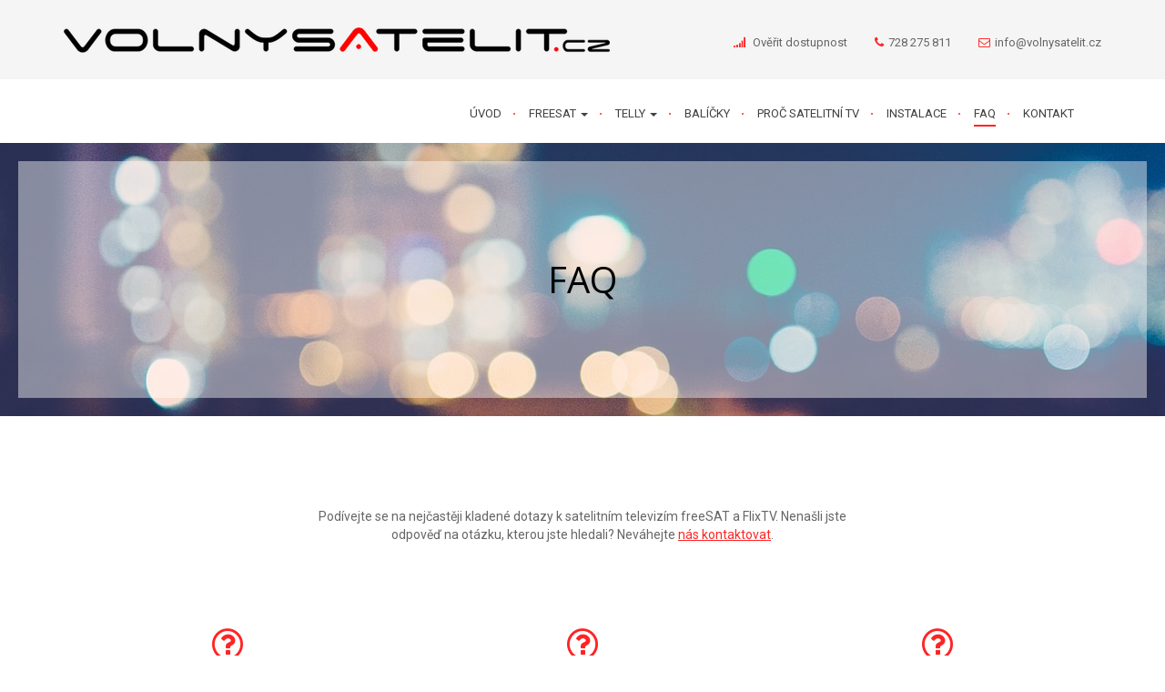

--- FILE ---
content_type: text/html; charset=UTF-8
request_url: https://www.volnysatelit.cz/faq/
body_size: 12111
content:
<!DOCTYPE html>
<html lang="cs">
	<head>
		<meta charset="utf-8">
		<meta http-equiv="X-UA-Compatible" content="IE=edge">
		<meta name="viewport" content="width=device-width, initial-scale=1">
		<meta name="author" content="Pavel Radvan">
		<meta name='robots' content='index, follow, max-image-preview:large, max-snippet:-1, max-video-preview:-1' />

	<!-- This site is optimized with the Yoast SEO plugin v20.4 - https://yoast.com/wordpress/plugins/seo/ -->
	<link rel="canonical" href="https://www.volnysatelit.cz/faq/" />
	<meta property="og:locale" content="cs_CZ" />
	<meta property="og:type" content="article" />
	<meta property="og:title" content="FAQ | volnysatelit.cz" />
	<meta property="og:url" content="https://www.volnysatelit.cz/faq/" />
	<meta property="og:site_name" content="volnysatelit.cz" />
	<meta property="article:publisher" content="http://www.facebook.com/volnysatelit" />
	<meta property="article:modified_time" content="2017-06-19T10:38:15+00:00" />
	<meta name="twitter:card" content="summary_large_image" />
	<script type="application/ld+json" class="yoast-schema-graph">{"@context":"https://schema.org","@graph":[{"@type":"WebPage","@id":"https://www.volnysatelit.cz/faq/","url":"https://www.volnysatelit.cz/faq/","name":"FAQ | volnysatelit.cz","isPartOf":{"@id":"https://www.volnysatelit.cz/#website"},"datePublished":"2017-04-23T23:17:47+00:00","dateModified":"2017-06-19T10:38:15+00:00","breadcrumb":{"@id":"https://www.volnysatelit.cz/faq/#breadcrumb"},"inLanguage":"cs","potentialAction":[{"@type":"ReadAction","target":["https://www.volnysatelit.cz/faq/"]}]},{"@type":"BreadcrumbList","@id":"https://www.volnysatelit.cz/faq/#breadcrumb","itemListElement":[{"@type":"ListItem","position":1,"name":"Home","item":"https://www.volnysatelit.cz/"},{"@type":"ListItem","position":2,"name":"FAQ"}]},{"@type":"WebSite","@id":"https://www.volnysatelit.cz/#website","url":"https://www.volnysatelit.cz/","name":"volnysatelit.cz","description":"","potentialAction":[{"@type":"SearchAction","target":{"@type":"EntryPoint","urlTemplate":"https://www.volnysatelit.cz/?s={search_term_string}"},"query-input":"required name=search_term_string"}],"inLanguage":"cs"}]}</script>
	<!-- / Yoast SEO plugin. -->


<link rel='dns-prefetch' href='//fonts.googleapis.com' />
<script type="text/javascript">
/* <![CDATA[ */
window._wpemojiSettings = {"baseUrl":"https:\/\/s.w.org\/images\/core\/emoji\/14.0.0\/72x72\/","ext":".png","svgUrl":"https:\/\/s.w.org\/images\/core\/emoji\/14.0.0\/svg\/","svgExt":".svg","source":{"concatemoji":"https:\/\/www.volnysatelit.cz\/wp-includes\/js\/wp-emoji-release.min.js?ver=6.4.7"}};
/*! This file is auto-generated */
!function(i,n){var o,s,e;function c(e){try{var t={supportTests:e,timestamp:(new Date).valueOf()};sessionStorage.setItem(o,JSON.stringify(t))}catch(e){}}function p(e,t,n){e.clearRect(0,0,e.canvas.width,e.canvas.height),e.fillText(t,0,0);var t=new Uint32Array(e.getImageData(0,0,e.canvas.width,e.canvas.height).data),r=(e.clearRect(0,0,e.canvas.width,e.canvas.height),e.fillText(n,0,0),new Uint32Array(e.getImageData(0,0,e.canvas.width,e.canvas.height).data));return t.every(function(e,t){return e===r[t]})}function u(e,t,n){switch(t){case"flag":return n(e,"\ud83c\udff3\ufe0f\u200d\u26a7\ufe0f","\ud83c\udff3\ufe0f\u200b\u26a7\ufe0f")?!1:!n(e,"\ud83c\uddfa\ud83c\uddf3","\ud83c\uddfa\u200b\ud83c\uddf3")&&!n(e,"\ud83c\udff4\udb40\udc67\udb40\udc62\udb40\udc65\udb40\udc6e\udb40\udc67\udb40\udc7f","\ud83c\udff4\u200b\udb40\udc67\u200b\udb40\udc62\u200b\udb40\udc65\u200b\udb40\udc6e\u200b\udb40\udc67\u200b\udb40\udc7f");case"emoji":return!n(e,"\ud83e\udef1\ud83c\udffb\u200d\ud83e\udef2\ud83c\udfff","\ud83e\udef1\ud83c\udffb\u200b\ud83e\udef2\ud83c\udfff")}return!1}function f(e,t,n){var r="undefined"!=typeof WorkerGlobalScope&&self instanceof WorkerGlobalScope?new OffscreenCanvas(300,150):i.createElement("canvas"),a=r.getContext("2d",{willReadFrequently:!0}),o=(a.textBaseline="top",a.font="600 32px Arial",{});return e.forEach(function(e){o[e]=t(a,e,n)}),o}function t(e){var t=i.createElement("script");t.src=e,t.defer=!0,i.head.appendChild(t)}"undefined"!=typeof Promise&&(o="wpEmojiSettingsSupports",s=["flag","emoji"],n.supports={everything:!0,everythingExceptFlag:!0},e=new Promise(function(e){i.addEventListener("DOMContentLoaded",e,{once:!0})}),new Promise(function(t){var n=function(){try{var e=JSON.parse(sessionStorage.getItem(o));if("object"==typeof e&&"number"==typeof e.timestamp&&(new Date).valueOf()<e.timestamp+604800&&"object"==typeof e.supportTests)return e.supportTests}catch(e){}return null}();if(!n){if("undefined"!=typeof Worker&&"undefined"!=typeof OffscreenCanvas&&"undefined"!=typeof URL&&URL.createObjectURL&&"undefined"!=typeof Blob)try{var e="postMessage("+f.toString()+"("+[JSON.stringify(s),u.toString(),p.toString()].join(",")+"));",r=new Blob([e],{type:"text/javascript"}),a=new Worker(URL.createObjectURL(r),{name:"wpTestEmojiSupports"});return void(a.onmessage=function(e){c(n=e.data),a.terminate(),t(n)})}catch(e){}c(n=f(s,u,p))}t(n)}).then(function(e){for(var t in e)n.supports[t]=e[t],n.supports.everything=n.supports.everything&&n.supports[t],"flag"!==t&&(n.supports.everythingExceptFlag=n.supports.everythingExceptFlag&&n.supports[t]);n.supports.everythingExceptFlag=n.supports.everythingExceptFlag&&!n.supports.flag,n.DOMReady=!1,n.readyCallback=function(){n.DOMReady=!0}}).then(function(){return e}).then(function(){var e;n.supports.everything||(n.readyCallback(),(e=n.source||{}).concatemoji?t(e.concatemoji):e.wpemoji&&e.twemoji&&(t(e.twemoji),t(e.wpemoji)))}))}((window,document),window._wpemojiSettings);
/* ]]> */
</script>
<style id='wp-emoji-styles-inline-css' type='text/css'>

	img.wp-smiley, img.emoji {
		display: inline !important;
		border: none !important;
		box-shadow: none !important;
		height: 1em !important;
		width: 1em !important;
		margin: 0 0.07em !important;
		vertical-align: -0.1em !important;
		background: none !important;
		padding: 0 !important;
	}
</style>
<link rel='stylesheet' id='wp-block-library-css' href='https://www.volnysatelit.cz/wp-includes/css/dist/block-library/style.min.css?ver=6.4.7' type='text/css' media='all' />
<style id='classic-theme-styles-inline-css' type='text/css'>
/*! This file is auto-generated */
.wp-block-button__link{color:#fff;background-color:#32373c;border-radius:9999px;box-shadow:none;text-decoration:none;padding:calc(.667em + 2px) calc(1.333em + 2px);font-size:1.125em}.wp-block-file__button{background:#32373c;color:#fff;text-decoration:none}
</style>
<style id='global-styles-inline-css' type='text/css'>
body{--wp--preset--color--black: #000000;--wp--preset--color--cyan-bluish-gray: #abb8c3;--wp--preset--color--white: #ffffff;--wp--preset--color--pale-pink: #f78da7;--wp--preset--color--vivid-red: #cf2e2e;--wp--preset--color--luminous-vivid-orange: #ff6900;--wp--preset--color--luminous-vivid-amber: #fcb900;--wp--preset--color--light-green-cyan: #7bdcb5;--wp--preset--color--vivid-green-cyan: #00d084;--wp--preset--color--pale-cyan-blue: #8ed1fc;--wp--preset--color--vivid-cyan-blue: #0693e3;--wp--preset--color--vivid-purple: #9b51e0;--wp--preset--gradient--vivid-cyan-blue-to-vivid-purple: linear-gradient(135deg,rgba(6,147,227,1) 0%,rgb(155,81,224) 100%);--wp--preset--gradient--light-green-cyan-to-vivid-green-cyan: linear-gradient(135deg,rgb(122,220,180) 0%,rgb(0,208,130) 100%);--wp--preset--gradient--luminous-vivid-amber-to-luminous-vivid-orange: linear-gradient(135deg,rgba(252,185,0,1) 0%,rgba(255,105,0,1) 100%);--wp--preset--gradient--luminous-vivid-orange-to-vivid-red: linear-gradient(135deg,rgba(255,105,0,1) 0%,rgb(207,46,46) 100%);--wp--preset--gradient--very-light-gray-to-cyan-bluish-gray: linear-gradient(135deg,rgb(238,238,238) 0%,rgb(169,184,195) 100%);--wp--preset--gradient--cool-to-warm-spectrum: linear-gradient(135deg,rgb(74,234,220) 0%,rgb(151,120,209) 20%,rgb(207,42,186) 40%,rgb(238,44,130) 60%,rgb(251,105,98) 80%,rgb(254,248,76) 100%);--wp--preset--gradient--blush-light-purple: linear-gradient(135deg,rgb(255,206,236) 0%,rgb(152,150,240) 100%);--wp--preset--gradient--blush-bordeaux: linear-gradient(135deg,rgb(254,205,165) 0%,rgb(254,45,45) 50%,rgb(107,0,62) 100%);--wp--preset--gradient--luminous-dusk: linear-gradient(135deg,rgb(255,203,112) 0%,rgb(199,81,192) 50%,rgb(65,88,208) 100%);--wp--preset--gradient--pale-ocean: linear-gradient(135deg,rgb(255,245,203) 0%,rgb(182,227,212) 50%,rgb(51,167,181) 100%);--wp--preset--gradient--electric-grass: linear-gradient(135deg,rgb(202,248,128) 0%,rgb(113,206,126) 100%);--wp--preset--gradient--midnight: linear-gradient(135deg,rgb(2,3,129) 0%,rgb(40,116,252) 100%);--wp--preset--font-size--small: 13px;--wp--preset--font-size--medium: 20px;--wp--preset--font-size--large: 36px;--wp--preset--font-size--x-large: 42px;--wp--preset--spacing--20: 0.44rem;--wp--preset--spacing--30: 0.67rem;--wp--preset--spacing--40: 1rem;--wp--preset--spacing--50: 1.5rem;--wp--preset--spacing--60: 2.25rem;--wp--preset--spacing--70: 3.38rem;--wp--preset--spacing--80: 5.06rem;--wp--preset--shadow--natural: 6px 6px 9px rgba(0, 0, 0, 0.2);--wp--preset--shadow--deep: 12px 12px 50px rgba(0, 0, 0, 0.4);--wp--preset--shadow--sharp: 6px 6px 0px rgba(0, 0, 0, 0.2);--wp--preset--shadow--outlined: 6px 6px 0px -3px rgba(255, 255, 255, 1), 6px 6px rgba(0, 0, 0, 1);--wp--preset--shadow--crisp: 6px 6px 0px rgba(0, 0, 0, 1);}:where(.is-layout-flex){gap: 0.5em;}:where(.is-layout-grid){gap: 0.5em;}body .is-layout-flow > .alignleft{float: left;margin-inline-start: 0;margin-inline-end: 2em;}body .is-layout-flow > .alignright{float: right;margin-inline-start: 2em;margin-inline-end: 0;}body .is-layout-flow > .aligncenter{margin-left: auto !important;margin-right: auto !important;}body .is-layout-constrained > .alignleft{float: left;margin-inline-start: 0;margin-inline-end: 2em;}body .is-layout-constrained > .alignright{float: right;margin-inline-start: 2em;margin-inline-end: 0;}body .is-layout-constrained > .aligncenter{margin-left: auto !important;margin-right: auto !important;}body .is-layout-constrained > :where(:not(.alignleft):not(.alignright):not(.alignfull)){max-width: var(--wp--style--global--content-size);margin-left: auto !important;margin-right: auto !important;}body .is-layout-constrained > .alignwide{max-width: var(--wp--style--global--wide-size);}body .is-layout-flex{display: flex;}body .is-layout-flex{flex-wrap: wrap;align-items: center;}body .is-layout-flex > *{margin: 0;}body .is-layout-grid{display: grid;}body .is-layout-grid > *{margin: 0;}:where(.wp-block-columns.is-layout-flex){gap: 2em;}:where(.wp-block-columns.is-layout-grid){gap: 2em;}:where(.wp-block-post-template.is-layout-flex){gap: 1.25em;}:where(.wp-block-post-template.is-layout-grid){gap: 1.25em;}.has-black-color{color: var(--wp--preset--color--black) !important;}.has-cyan-bluish-gray-color{color: var(--wp--preset--color--cyan-bluish-gray) !important;}.has-white-color{color: var(--wp--preset--color--white) !important;}.has-pale-pink-color{color: var(--wp--preset--color--pale-pink) !important;}.has-vivid-red-color{color: var(--wp--preset--color--vivid-red) !important;}.has-luminous-vivid-orange-color{color: var(--wp--preset--color--luminous-vivid-orange) !important;}.has-luminous-vivid-amber-color{color: var(--wp--preset--color--luminous-vivid-amber) !important;}.has-light-green-cyan-color{color: var(--wp--preset--color--light-green-cyan) !important;}.has-vivid-green-cyan-color{color: var(--wp--preset--color--vivid-green-cyan) !important;}.has-pale-cyan-blue-color{color: var(--wp--preset--color--pale-cyan-blue) !important;}.has-vivid-cyan-blue-color{color: var(--wp--preset--color--vivid-cyan-blue) !important;}.has-vivid-purple-color{color: var(--wp--preset--color--vivid-purple) !important;}.has-black-background-color{background-color: var(--wp--preset--color--black) !important;}.has-cyan-bluish-gray-background-color{background-color: var(--wp--preset--color--cyan-bluish-gray) !important;}.has-white-background-color{background-color: var(--wp--preset--color--white) !important;}.has-pale-pink-background-color{background-color: var(--wp--preset--color--pale-pink) !important;}.has-vivid-red-background-color{background-color: var(--wp--preset--color--vivid-red) !important;}.has-luminous-vivid-orange-background-color{background-color: var(--wp--preset--color--luminous-vivid-orange) !important;}.has-luminous-vivid-amber-background-color{background-color: var(--wp--preset--color--luminous-vivid-amber) !important;}.has-light-green-cyan-background-color{background-color: var(--wp--preset--color--light-green-cyan) !important;}.has-vivid-green-cyan-background-color{background-color: var(--wp--preset--color--vivid-green-cyan) !important;}.has-pale-cyan-blue-background-color{background-color: var(--wp--preset--color--pale-cyan-blue) !important;}.has-vivid-cyan-blue-background-color{background-color: var(--wp--preset--color--vivid-cyan-blue) !important;}.has-vivid-purple-background-color{background-color: var(--wp--preset--color--vivid-purple) !important;}.has-black-border-color{border-color: var(--wp--preset--color--black) !important;}.has-cyan-bluish-gray-border-color{border-color: var(--wp--preset--color--cyan-bluish-gray) !important;}.has-white-border-color{border-color: var(--wp--preset--color--white) !important;}.has-pale-pink-border-color{border-color: var(--wp--preset--color--pale-pink) !important;}.has-vivid-red-border-color{border-color: var(--wp--preset--color--vivid-red) !important;}.has-luminous-vivid-orange-border-color{border-color: var(--wp--preset--color--luminous-vivid-orange) !important;}.has-luminous-vivid-amber-border-color{border-color: var(--wp--preset--color--luminous-vivid-amber) !important;}.has-light-green-cyan-border-color{border-color: var(--wp--preset--color--light-green-cyan) !important;}.has-vivid-green-cyan-border-color{border-color: var(--wp--preset--color--vivid-green-cyan) !important;}.has-pale-cyan-blue-border-color{border-color: var(--wp--preset--color--pale-cyan-blue) !important;}.has-vivid-cyan-blue-border-color{border-color: var(--wp--preset--color--vivid-cyan-blue) !important;}.has-vivid-purple-border-color{border-color: var(--wp--preset--color--vivid-purple) !important;}.has-vivid-cyan-blue-to-vivid-purple-gradient-background{background: var(--wp--preset--gradient--vivid-cyan-blue-to-vivid-purple) !important;}.has-light-green-cyan-to-vivid-green-cyan-gradient-background{background: var(--wp--preset--gradient--light-green-cyan-to-vivid-green-cyan) !important;}.has-luminous-vivid-amber-to-luminous-vivid-orange-gradient-background{background: var(--wp--preset--gradient--luminous-vivid-amber-to-luminous-vivid-orange) !important;}.has-luminous-vivid-orange-to-vivid-red-gradient-background{background: var(--wp--preset--gradient--luminous-vivid-orange-to-vivid-red) !important;}.has-very-light-gray-to-cyan-bluish-gray-gradient-background{background: var(--wp--preset--gradient--very-light-gray-to-cyan-bluish-gray) !important;}.has-cool-to-warm-spectrum-gradient-background{background: var(--wp--preset--gradient--cool-to-warm-spectrum) !important;}.has-blush-light-purple-gradient-background{background: var(--wp--preset--gradient--blush-light-purple) !important;}.has-blush-bordeaux-gradient-background{background: var(--wp--preset--gradient--blush-bordeaux) !important;}.has-luminous-dusk-gradient-background{background: var(--wp--preset--gradient--luminous-dusk) !important;}.has-pale-ocean-gradient-background{background: var(--wp--preset--gradient--pale-ocean) !important;}.has-electric-grass-gradient-background{background: var(--wp--preset--gradient--electric-grass) !important;}.has-midnight-gradient-background{background: var(--wp--preset--gradient--midnight) !important;}.has-small-font-size{font-size: var(--wp--preset--font-size--small) !important;}.has-medium-font-size{font-size: var(--wp--preset--font-size--medium) !important;}.has-large-font-size{font-size: var(--wp--preset--font-size--large) !important;}.has-x-large-font-size{font-size: var(--wp--preset--font-size--x-large) !important;}
.wp-block-navigation a:where(:not(.wp-element-button)){color: inherit;}
:where(.wp-block-post-template.is-layout-flex){gap: 1.25em;}:where(.wp-block-post-template.is-layout-grid){gap: 1.25em;}
:where(.wp-block-columns.is-layout-flex){gap: 2em;}:where(.wp-block-columns.is-layout-grid){gap: 2em;}
.wp-block-pullquote{font-size: 1.5em;line-height: 1.6;}
</style>
<link rel='stylesheet' id='contact-form-7-css' href='https://www.volnysatelit.cz/wp-content/plugins/contact-form-7/includes/css/styles.css?ver=5.7.6' type='text/css' media='all' />
<link rel='stylesheet' id='email-subscribers-css' href='https://www.volnysatelit.cz/wp-content/plugins/email-subscribers/lite/public/css/email-subscribers-public.css?ver=5.9.14' type='text/css' media='all' />
<link rel='stylesheet' id='vs-fonts-css' href='https://fonts.googleapis.com/css?family=Roboto:300,400,400i,700|Open+Sans:400,700&#038;subset=latin-ext' type='text/css' media='all' />
<link rel='stylesheet' id='vs-style-css' href='https://www.volnysatelit.cz/wp-content/themes/volnysatelit/assets/css/theme.min.css?ver=1.3.3' type='text/css' media='all' />
<link rel='stylesheet' id='sales-css' href='https://www.volnysatelit.cz/wp-content/plugins/sales/assets/sales.css?ver=1.0.1' type='text/css' media='all' />
<script type="text/javascript" src="https://www.volnysatelit.cz/wp-includes/js/jquery/jquery.min.js?ver=3.7.1" id="jquery-core-js"></script>
<script type="text/javascript" src="https://www.volnysatelit.cz/wp-includes/js/jquery/jquery-migrate.min.js?ver=3.4.1" id="jquery-migrate-js"></script>
<link rel="https://api.w.org/" href="https://www.volnysatelit.cz/wp-json/" /><link rel="alternate" type="application/json" href="https://www.volnysatelit.cz/wp-json/wp/v2/pages/42" /><link rel="EditURI" type="application/rsd+xml" title="RSD" href="https://www.volnysatelit.cz/xmlrpc.php?rsd" />
<meta name="generator" content="WordPress 6.4.7" />
<link rel='shortlink' href='https://www.volnysatelit.cz/?p=42' />
<link rel="alternate" type="application/json+oembed" href="https://www.volnysatelit.cz/wp-json/oembed/1.0/embed?url=https%3A%2F%2Fwww.volnysatelit.cz%2Ffaq%2F" />
<link rel="alternate" type="text/xml+oembed" href="https://www.volnysatelit.cz/wp-json/oembed/1.0/embed?url=https%3A%2F%2Fwww.volnysatelit.cz%2Ffaq%2F&#038;format=xml" />
			<title>FAQ | volnysatelit.cz</title>
		
		<link rel="apple-touch-icon" sizes="57x57" href="https://www.volnysatelit.cz/wp-content/themes/volnysatelit/assets/img/favicon/apple-icon-57x57.png">
		<link rel="apple-touch-icon" sizes="60x60" href="https://www.volnysatelit.cz/wp-content/themes/volnysatelit/assets/img/favicon/apple-icon-60x60.png">
		<link rel="apple-touch-icon" sizes="72x72" href="https://www.volnysatelit.cz/wp-content/themes/volnysatelit/assets/img/favicon/apple-icon-72x72.png">
		<link rel="apple-touch-icon" sizes="76x76" href="https://www.volnysatelit.cz/wp-content/themes/volnysatelit/assets/img/favicon/apple-icon-76x76.png">
		<link rel="apple-touch-icon" sizes="114x114" href="https://www.volnysatelit.cz/wp-content/themes/volnysatelit/assets/img/favicon/apple-icon-114x114.png">
		<link rel="apple-touch-icon" sizes="120x120" href="https://www.volnysatelit.cz/wp-content/themes/volnysatelit/assets/img/favicon/apple-icon-120x120.png">
		<link rel="apple-touch-icon" sizes="144x144" href="https://www.volnysatelit.cz/wp-content/themes/volnysatelit/assets/img/favicon/apple-icon-144x144.png">
		<link rel="apple-touch-icon" sizes="152x152" href="https://www.volnysatelit.cz/wp-content/themes/volnysatelit/assets/img/favicon/apple-icon-152x152.png">
		<link rel="apple-touch-icon" sizes="180x180" href="https://www.volnysatelit.cz/wp-content/themes/volnysatelit/assets/img/favicon/apple-icon-180x180.png">
		<link rel="icon" type="image/png" sizes="192x192"  href="https://www.volnysatelit.cz/wp-content/themes/volnysatelit/assets/img/favicon/android-icon-192x192.png">
		<link rel="icon" type="image/png" sizes="32x32" href="https://www.volnysatelit.cz/wp-content/themes/volnysatelit/assets/img/favicon/favicon-32x32.png">
		<link rel="icon" type="image/png" sizes="96x96" href="https://www.volnysatelit.cz/wp-content/themes/volnysatelit/assets/img/favicon/favicon-96x96.png">
		<link rel="icon" type="image/png" sizes="16x16" href="https://www.volnysatelit.cz/wp-content/themes/volnysatelit/assets/img/favicon/favicon-16x16.png">
		<link rel="manifest" href="/manifest.json">
		<meta name="msapplication-TileColor" content="#ffffff">
		<meta name="msapplication-TileImage" content="/ms-icon-144x144.png">
		<meta name="theme-color" content="#ffffff">

		<!-- HTML5 shim and Respond.js for IE8 support of HTML5 elements and media queries -->
		<!--[if lt IE 9]>
		<script src="https://oss.maxcdn.com/html5shiv/3.7.3/html5shiv.min.js"></script>
		<script src="https://oss.maxcdn.com/respond/1.4.2/respond.min.js"></script>
		<![endif]-->

		<script>
		(function(i,s,o,g,r,a,m){i['GoogleAnalyticsObject']=r;i[r]=i[r]||function(){
		(i[r].q=i[r].q||[]).push(arguments)},i[r].l=1*new Date();a=s.createElement(o),
		m=s.getElementsByTagName(o)[0];a.async=1;a.src=g;m.parentNode.insertBefore(a,m)
		})(window,document,'script','https://www.google-analytics.com/analytics.js','ga');

		ga('create', 'UA-70361847-1', 'auto');
		ga('send', 'pageview');
		</script>

		<script type="text/javascript">
		/* <![CDATA[ */
		var seznam_retargeting_id = 53543;
		/* ]]> */
		</script>
		<script type="text/javascript" src="//c.imedia.cz/js/retargeting.js"></script>
	</head>
	<body class="page-template-default page page-id-42" data-spy="scroll" data-target="#program-category" data-offset="120">
		<!-- Modal locator -->
<div class="modal fade" id="locator" tabindex="-1" role="dialog" aria-labelledby="locator-label">
	<div class="modal-dialog" role="document">
		<div class="modal-content">
			<div class="modal-header">
				<a href="#" class="close pull-right" data-dismiss="modal" aria-label="Close">
					<span aria-hidden="true">&times;</span>
				</a>
				<h4 class="modal-title" id="locator-label">Ověření pozice</h4>
			</div>

			<div class="modal-body locator-body form-reset modal-form">
				<div class="form-group">
					<label for="contact-me-name">Zadejte PSČ</label>
					<input type="text" class="form-control" id="control-locator" placeholder="Město, PSČ nebo adresu">
					<p class="help-block">Vyberte jednu z doporučených možností</p>
				</div>

				<div id="locator-contact">
					<div class="alert alert-info" id="alert-result">
						<p>Na zadané adrese <strong id="locator-place"></strong> máme dostatečný signál</p>
					</div>

					<h6>Chcete být kontaktován/a?</h6>
					<hr>
										
<div class="wpcf7 no-js" id="wpcf7-f627-o1" lang="cs-CZ" dir="ltr">
<div class="screen-reader-response"><p role="status" aria-live="polite" aria-atomic="true"></p> <ul></ul></div>
<form action="/faq/#wpcf7-f627-o1" method="post" class="wpcf7-form init" aria-label="Kontaktní formulář" novalidate="novalidate" data-status="init">
<div style="display: none;">
<input type="hidden" name="_wpcf7" value="627" />
<input type="hidden" name="_wpcf7_version" value="5.7.6" />
<input type="hidden" name="_wpcf7_locale" value="cs_CZ" />
<input type="hidden" name="_wpcf7_unit_tag" value="wpcf7-f627-o1" />
<input type="hidden" name="_wpcf7_container_post" value="0" />
<input type="hidden" name="_wpcf7_posted_data_hash" value="" />
</div>
<div class="row">
	<div class="col-md-6">
		<div class="form-group">
			<label for="contact-me-name">Vaše jméno<span class="label-req">*</span></label>
			<span class="wpcf7-form-control-wrap" data-name="locator-name"><input size="40" class="wpcf7-form-control wpcf7-text wpcf7-validates-as-required form-control" id="locator-name" aria-required="true" aria-invalid="false" value="" type="text" name="locator-name" /></span>
		</div>
	</div>

	<div class="col-md-6">
		<div class="form-group">
			<label for="contact-me-phone">Vaše číslo</label>
			<span class="wpcf7-form-control-wrap" data-name="locator-phone"><input size="40" class="wpcf7-form-control wpcf7-text wpcf7-tel wpcf7-validates-as-required wpcf7-validates-as-tel form-control" id="locator-phone" aria-required="true" aria-invalid="false" value="" type="tel" name="locator-phone" /></span>
		</div>
	</div>
</div>

[recaptcha]
<input class="wpcf7-form-control wpcf7-hidden" id="locator-address" value="" type="hidden" name="locator-address" />
<input class="wpcf7-form-control has-spinner wpcf7-submit btn btn-red locator-submit" type="submit" value="Odeslat" /><p style="display: none !important;" class="akismet-fields-container" data-prefix="_wpcf7_ak_"><label>&#916;<textarea name="_wpcf7_ak_hp_textarea" cols="45" rows="8" maxlength="100"></textarea></label><input type="hidden" id="ak_js_1" name="_wpcf7_ak_js" value="208"/><script>document.getElementById( "ak_js_1" ).setAttribute( "value", ( new Date() ).getTime() );</script></p><div class="wpcf7-response-output" aria-hidden="true"></div>
</form>
</div>
				</div>
			</div>
		</div>
	</div>
</div>
<!-- /Modal locator --><!-- Button trigger modal -->
<!-- <button type="button" class="btn btn-primary btn-lg" data-toggle="modal" data-target="#myModal">
  Launch demo modal
</button> -->

		<!-- Site header -->
		<header class="site-header " role="banner">
			<div class="container container-header">
				<a class="logo" href="https://www.volnysatelit.cz"><img src="https://www.volnysatelit.cz/wp-content/themes/volnysatelit/assets/img/logo.png" alt="Volnysatelit"></a>

								<ul class="header-contacts">
					<li class="header-contacts-connectivity">
						<i class="fa fa-signal"></i>
						<a href="#" data-toggle="modal" data-target="#locator">Ověřit dostupnost</a>
					</li>
					<li class="header-contacts-phone"><i class="fa fa-phone"></i>728 275 811</li>
					<li class="header-contacts-email"><i class="fa fa-envelope-o"></i><a href="mailto:info@volnysatelit.cz">info@volnysatelit.cz</a></li>
				</ul>
			</div>

			<!-- <nav class="navbar navbar-fixed-top"> -->
			<nav class="navbar">
				<div class="container">
					<a class="navbar-logo" href="https://www.volnysatelit.cz"><img src="https://www.volnysatelit.cz/wp-content/themes/volnysatelit/assets/img/logo-nav.png"></a>

					<div class="navbar-header">
						<a href="#" class="navbar-toggle collapsed" data-toggle="collapse" data-target="#navbar" aria-expanded="false" aria-controls="navbar">
							<div class="navbar-control-icon">
								<span class="icon-bar"></span>
								<span class="icon-bar"></span>
								<span class="icon-bar"></span>
							</div>

							<p class="navbar-control-text">Menu</p>
						</a>
					</div>

					<div id="navbar" class="navbar-collapse collapse pull-right">
						<ul id="menu-hlavni-menu" class="nav navbar-nav"><li itemscope="itemscope" itemtype="https://www.schema.org/SiteNavigationElement" id="menu-item-25" class="menu-item menu-item-type-post_type menu-item-object-page menu-item-home menu-item-25"><a title="Úvod" href="https://www.volnysatelit.cz/"><span>Úvod</span></a></li>
<li itemscope="itemscope" itemtype="https://www.schema.org/SiteNavigationElement" id="menu-item-37" class="menu-item menu-item-type-post_type menu-item-object-page menu-item-has-children menu-item-37 dropdown"><a title="freeSAT" class="dropdown-toggle" aria-haspopup="true" href="https://www.volnysatelit.cz/satelitni-televize-freesat/"><span>freeSAT</span> <span class="caret"></span></a>
<ul role="menu" class=" dropdown-menu" >
	<li itemscope="itemscope" itemtype="https://www.schema.org/SiteNavigationElement" id="menu-item-605" class="menu-item menu-item-type-custom menu-item-object-custom menu-item-605"><a title="Balíčky" href="http://www.volnysatelit.cz/balicky/?provider%5B%5D=freesat"><span>Balíčky</span></a></li>
	<li itemscope="itemscope" itemtype="https://www.schema.org/SiteNavigationElement" id="menu-item-98" class="menu-item menu-item-type-post_type menu-item-object-page menu-item-98"><a title="Vybavení a instalace" href="https://www.volnysatelit.cz/satelitni-televize-freesat/vybaveni-a-instalace/"><span>Vybavení a instalace</span></a></li>
	<li itemscope="itemscope" itemtype="https://www.schema.org/SiteNavigationElement" id="menu-item-97" class="menu-item menu-item-type-post_type menu-item-object-page menu-item-97"><a title="Nahrávání a multimediální služby" href="https://www.volnysatelit.cz/satelitni-televize-freesat/nahravani-a-multimedialni-sluzby/"><span>Nahrávání a multimediální služby</span></a></li>
	<li itemscope="itemscope" itemtype="https://www.schema.org/SiteNavigationElement" id="menu-item-113" class="menu-item menu-item-type-post_type menu-item-object-page menu-item-113"><a title="Aplikace Stingray Music" href="https://www.volnysatelit.cz/aplikace-stingray-music/"><span>Aplikace Stingray Music</span></a></li>
</ul>
</li>
<li itemscope="itemscope" itemtype="https://www.schema.org/SiteNavigationElement" id="menu-item-36" class="menu-item menu-item-type-post_type menu-item-object-page menu-item-has-children menu-item-36 dropdown"><a title="TELLY" class="dropdown-toggle" aria-haspopup="true" href="https://www.volnysatelit.cz/satelitni-a-internetova-televize-digi/"><span>TELLY</span> <span class="caret"></span></a>
<ul role="menu" class=" dropdown-menu" >
	<li itemscope="itemscope" itemtype="https://www.schema.org/SiteNavigationElement" id="menu-item-847" class="menu-item menu-item-type-custom menu-item-object-custom menu-item-847"><a title="Satelitní TV" href="https://www.volnysatelit.cz/balicky/?provider%5B%5D=digi&#038;sat-tv=1"><span>Satelitní TV</span></a></li>
	<li itemscope="itemscope" itemtype="https://www.schema.org/SiteNavigationElement" id="menu-item-846" class="menu-item menu-item-type-custom menu-item-object-custom menu-item-846"><a title="Internetová TV" href="https://www.volnysatelit.cz/balicky/?provider%5B%5D=digi&#038;internet-tv=1"><span>Internetová TV</span></a></li>
	<li itemscope="itemscope" itemtype="https://www.schema.org/SiteNavigationElement" id="menu-item-848" class="menu-item menu-item-type-custom menu-item-object-custom menu-item-848"><a title="Internet" href="https://www.volnysatelit.cz/balicky/?internet=1"><span>Internet</span></a></li>
	<li itemscope="itemscope" itemtype="https://www.schema.org/SiteNavigationElement" id="menu-item-606" class="menu-item menu-item-type-custom menu-item-object-custom menu-item-606"><a title="Balíčky" href="https://www.volnysatelit.cz/balicky/?provider%5B%5D=digi"><span>Balíčky</span></a></li>
	<li itemscope="itemscope" itemtype="https://www.schema.org/SiteNavigationElement" id="menu-item-99" class="menu-item menu-item-type-post_type menu-item-object-page menu-item-99"><a title="Vybavení a instalace" href="https://www.volnysatelit.cz/satelitni-a-internetova-televize-digi/vybaveni-a-instalace/"><span>Vybavení a instalace</span></a></li>
</ul>
</li>
<li itemscope="itemscope" itemtype="https://www.schema.org/SiteNavigationElement" id="menu-item-85" class="menu-item menu-item-type-post_type menu-item-object-page menu-item-85"><a title="Balíčky" href="https://www.volnysatelit.cz/balicky/"><span>Balíčky</span></a></li>
<li itemscope="itemscope" itemtype="https://www.schema.org/SiteNavigationElement" id="menu-item-57" class="menu-item menu-item-type-post_type menu-item-object-page menu-item-57"><a title="Proč satelitní TV" href="https://www.volnysatelit.cz/proc-satelitni-televizi/"><span>Proč satelitní TV</span></a></li>
<li itemscope="itemscope" itemtype="https://www.schema.org/SiteNavigationElement" id="menu-item-88" class="menu-item menu-item-type-post_type menu-item-object-page menu-item-88"><a title="Instalace" href="https://www.volnysatelit.cz/instalace/"><span>Instalace</span></a></li>
<li itemscope="itemscope" itemtype="https://www.schema.org/SiteNavigationElement" id="menu-item-55" class="menu-item menu-item-type-post_type menu-item-object-page current-menu-item page_item page-item-42 current_page_item menu-item-55 active"><a title="FAQ" href="https://www.volnysatelit.cz/faq/"><span>FAQ</span></a></li>
<li itemscope="itemscope" itemtype="https://www.schema.org/SiteNavigationElement" id="menu-item-34" class="menu-item menu-item-type-post_type menu-item-object-page menu-item-34"><a title="Kontakt" href="https://www.volnysatelit.cz/kontakt/"><span>Kontakt</span></a></li>
</ul>					</div>
				</div>
			</nav>
		</header>
		<!-- /Site header -->

		<!-- Content header -->
		<div class="content-header content-header-img" style="background: url('https://www.volnysatelit.cz/wp-content/themes/volnysatelit/assets/img/content-header-bg.jpg');">
	<!-- <div class="container"> -->
		<h1 class="content-header-title">
		FAQ		</h1>
		<!-- <a href="">odkaz</a> -->
	<!-- </div> -->
</div>
		<!-- /Content header -->

		<!-- Modals -->

<div class="modal fade" id="contact-me" tabindex="-1" role="dialog" aria-labelledby="myModalLabel">
	<div class="modal-dialog" role="document">
		<div class="modal-content">
			<div class="modal-header">
				<a href="#" class="close pull-right" data-dismiss="modal" aria-label="Close">
					<span aria-hidden="true">&times;</span>
				</a>
				<h4 class="modal-title" id="myModalLabel">Zavoláme Vám</h4>
			</div>

			<div class="modal-body">
				<div class="modal-par-block">
					<img src="https://www.volnysatelit.cz/wp-content/themes/volnysatelit/assets/img/zavolame-vam.jpeg" class="shadow modal-contact-me-photo" alt="Kontaktujeme vás - volnysatelit.cz">
					<p class="modal-contact-me-subtitle"><strong>Klientské centrum</strong></p>
					<p class="modal-contact-me-hours">Po - Pá: 9:00 - 17:00
					<p><small>Zadejte svoje telefonní číslo a my Vás budeme kontaktovat</small></p>
				</div>

				<div class="clearfix"></div>

				
<div class="wpcf7 no-js" id="wpcf7-f130-o2" lang="cs-CZ" dir="ltr">
<div class="screen-reader-response"><p role="status" aria-live="polite" aria-atomic="true"></p> <ul></ul></div>
<form action="/faq/#wpcf7-f130-o2" method="post" class="wpcf7-form init" aria-label="Kontaktní formulář" novalidate="novalidate" data-status="init">
<div style="display: none;">
<input type="hidden" name="_wpcf7" value="130" />
<input type="hidden" name="_wpcf7_version" value="5.7.6" />
<input type="hidden" name="_wpcf7_locale" value="cs_CZ" />
<input type="hidden" name="_wpcf7_unit_tag" value="wpcf7-f130-o2" />
<input type="hidden" name="_wpcf7_container_post" value="0" />
<input type="hidden" name="_wpcf7_posted_data_hash" value="" />
</div>
<div class="form-reset modal-form">
	<div class="row">
		<div class="col-md-6">
			<div class="form-group">
				<label for="contact-me-name">Vaše jméno<span class="label-req">*</span></label>
				<span class="wpcf7-form-control-wrap" data-name="contact-me-name"><input size="40" class="wpcf7-form-control wpcf7-text wpcf7-validates-as-required form-control" id="contact-me-name" aria-required="true" aria-invalid="false" value="" type="text" name="contact-me-name" /></span>
			</div>
		</div>

		<div class="col-md-6">
			<div class="form-group">
				<label for="contact-me-email">Vaš email</label>
				<span class="wpcf7-form-control-wrap" data-name="contact-me-email"><input size="40" class="wpcf7-form-control wpcf7-text wpcf7-email wpcf7-validates-as-email form-control" id="contact-me-email" aria-invalid="false" value="" type="email" name="contact-me-email" /></span>
			</div>
		</div>
	</div>

	<div class="row">
		<div class="col-md-12">
			<div class="form-group">
				<label for="contact-me-phone">Vaše telefon<span class="label-req">*</span></label>
				<span class="wpcf7-form-control-wrap" data-name="contact-me-phone"><input size="40" class="wpcf7-form-control wpcf7-text wpcf7-validates-as-required form-control" id="contact-me-phone" aria-required="true" aria-invalid="false" value="" type="text" name="contact-me-phone" /></span>
			</div>
		</div>
	</div>

	<div class="row">
		<div class="col-md-12">
			<div class="form-group">
				<label for="contact-me-message">Zpráva</label>
				<span class="wpcf7-form-control-wrap" data-name="contact-me-message"><textarea cols="40" rows="10" class="wpcf7-form-control wpcf7-textarea form-control" id="contact-me-message" aria-invalid="false" name="contact-me-message"></textarea></span>
			</div>
		</div>
	</div>
[recaptcha]
	<input class="wpcf7-form-control has-spinner wpcf7-submit btn btn-red" type="submit" value="Odeslat" />
</div><p style="display: none !important;" class="akismet-fields-container" data-prefix="_wpcf7_ak_"><label>&#916;<textarea name="_wpcf7_ak_hp_textarea" cols="45" rows="8" maxlength="100"></textarea></label><input type="hidden" id="ak_js_2" name="_wpcf7_ak_js" value="131"/><script>document.getElementById( "ak_js_2" ).setAttribute( "value", ( new Date() ).getTime() );</script></p><div class="wpcf7-response-output" aria-hidden="true"></div>
</form>
</div>
			</div>
		</div>
	</div>
</div>

<!-- /Modals --><div class="container block">
	<div class="row">
		<div class="col-md-12 content">
			<div class="block content-title-box">
	<p>Podívejte se na nejčastěji kladené dotazy k satelitním televizím freeSAT a FlixTV. Nenašli jste odpověď na otázku, kterou jste hledali? Neváhejte <a href="https://www.volnysatelit.cz/kontakt/">nás kontaktovat</a>.</p>
</div>
<!-- 
<div class="panel-group" id="accordion" role="tablist" aria-multiselectable="true">
  <div class="panel panel-default">
    <div class="panel-heading" role="tab" id="headingOne">
      <h4 class="panel-title">
        <a role="button" data-toggle="collapse" data-parent="#accordion" href="#collapseOne" aria-expanded="true" aria-controls="collapseOne">
          Odkaz 1
        </a>
      </h4>
    </div>
    <div id="collapseOne" class="panel-collapse collapse in" role="tabpanel" aria-labelledby="headingOne">
      <div class="panel-body">
        Anim pariatur cliche reprehenderit, enim eiusmod high life accusamus terry richardson ad squid. 3 wolf moon officia aute, non cupidatat skateboard dolor brunch. Food truck quinoa nesciunt laborum eiusmod. Brunch 3 wolf moon tempor, sunt aliqua put a bird on it squid single-origin coffee nulla assumenda shoreditch et. Nihil anim keffiyeh helvetica, craft beer labore wes anderson cred nesciunt sapiente ea proident. Ad vegan excepteur butcher vice lomo. Leggings occaecat craft beer farm-to-table, raw denim aesthetic synth nesciunt you probably haven't heard of them accusamus labore sustainable VHS.
      </div>
    </div>
  </div>
  <div class="panel panel-default">
    <div class="panel-heading" role="tab" id="headingTwo">
      <h4 class="panel-title">
        <a class="collapsed" role="button" data-toggle="collapse" data-parent="#accordion" href="#collapseTwo" aria-expanded="false" aria-controls="collapseTwo">
          Odkaz 2
        </a>
      </h4>
    </div>
    <div id="collapseTwo" class="panel-collapse collapse" role="tabpanel" aria-labelledby="headingTwo">
      <div class="panel-body">
        Anim pariatur cliche reprehenderit, enim eiusmod high life accusamus terry richardson ad squid. 3 wolf moon officia aute, non cupidatat skateboard dolor brunch. Food truck quinoa nesciunt laborum eiusmod. Brunch 3 wolf moon tempor, sunt aliqua put a bird on it squid single-origin coffee nulla assumenda shoreditch et. Nihil anim keffiyeh helvetica, craft beer labore wes anderson cred nesciunt sapiente ea proident. Ad vegan excepteur butcher vice lomo. Leggings occaecat craft beer farm-to-table, raw denim aesthetic synth nesciunt you probably haven't heard of them accusamus labore sustainable VHS.
      </div>
    </div>
  </div>
  <div class="panel panel-default">
    <div class="panel-heading" role="tab" id="headingThree">
      <h4 class="panel-title">
        <a class="collapsed" role="button" data-toggle="collapse" data-parent="#accordion" href="#collapseThree" aria-expanded="false" aria-controls="collapseThree">
          Odkaz 3
        </a>
      </h4>
    </div>
    <div id="collapseThree" class="panel-collapse collapse" role="tabpanel" aria-labelledby="headingThree">
      <div class="panel-body">
        Anim pariatur cliche reprehenderit, enim eiusmod high life accusamus terry richardson ad squid. 3 wolf moon officia aute, non cupidatat skateboard dolor brunch. Food truck quinoa nesciunt laborum eiusmod. Brunch 3 wolf moon tempor, sunt aliqua put a bird on it squid single-origin coffee nulla assumenda shoreditch et. Nihil anim keffiyeh helvetica, craft beer labore wes anderson cred nesciunt sapiente ea proident. Ad vegan excepteur butcher vice lomo. Leggings occaecat craft beer farm-to-table, raw denim aesthetic synth nesciunt you probably haven't heard of them accusamus labore sustainable VHS.
      </div>
    </div>
  </div>
</div> -->
			<div class="row faq-list">
				<div class="col-md-4">
				<div class="faq-item">
					<i class="fa fa-question-circle-o"></i>
					<h3>Kdy zvolit freeSAT a kdy FlixTV?</h3>
					<p><strong>freeSAT:</strong> Je vhodnější v případě, že má zákazník více televizních přijímačů, cena je v takovém případě nižší.</p>
<p><strong>FlixTV:</strong> Nabízí výbornou cenu pro 1 televizní přijímač.</p>
				</div>
			</div>
				<div class="col-md-4">
				<div class="faq-item">
					<i class="fa fa-question-circle-o"></i>
					<h3>Jaké používají vaše satelitní televize družice?</h3>
					<p><strong>freeSAT:</strong> Nové družice Thor 5 a Thor 6 umístěné nad severním Maďarskem. Pokrývají téměř všechny evropské země a poskytují špičkový digitální signál do každé domácnosti. Kromě množství programů zahrnutých v našich balíčcích budete mít přístup také k výběru volně dostupných programů FTA (Free To Air), které jsou vysílány těmito satelity.</p>
<p><strong>FlixTV:</strong> Družice Eutelsat 16A umístěná nad Bavorskem.</p>
				</div>
			</div>
				<div class="col-md-4">
				<div class="faq-item">
					<i class="fa fa-question-circle-o"></i>
					<h3>Jaké používají vaše satelitní televize kódování?</h3>
					<p><strong>freeSAT:</strong> V současné době Irdeto, v průběhu roku 2017 bude freeSAT přecházet na Konax.</p>
<p><strong>FlixTV:</strong> Konax.</p>
				</div>
			</div>
	</div>			<div class="row faq-list">
				<div class="col-md-4">
				<div class="faq-item">
					<i class="fa fa-question-circle-o"></i>
					<h3>Může být smlouva uzavřena na právnickou osobu?</h3>
					<p><strong>freeSAT:</strong> Smlouvu může podepsat fyzická osoba s trvalým pobytem na území ČR, nebo právnická osoba se sídlem na území ČR.</p>
<p><strong>FlixTV:</strong> Smlouvu může podepsat pouze fyzická osoba s trvalým pobytem na území ČR</p>
				</div>
			</div>
				<div class="col-md-4">
				<div class="faq-item">
					<i class="fa fa-question-circle-o"></i>
					<h3>Kolik televizních přijímačů mohu na satelitní vysílání napojit?</h3>
					<p><strong>freeSAT:</strong> Počet televizních přijímačů je závislý na počtu karet (Smart karty), které k instalaci dostanete. V případě freeSAT je možné požádat maximálně o 4 karty, přijímat satelitní vysílání je tak možné až na 4 televizích.</p>
<p><strong>FlixTV:</strong> Je možné požádat o neomezené množství karet, přijímat satelitní vysílání s tímto poskytovatelem je tak možné na neomezeném množství televizí.</p>
				</div>
			</div>
	</div>
		</div>

			</div>
</div>
		<section class="partners block">
			<h2 class="content-title">Autorizovaní partneři</h2>

			<div class="partners-box clearfix">
				<div class="partner partner-freesat">
					<a href="https://cz.freesattv.tv/" target="_blank"><img src="https://www.volnysatelit.cz/wp-content/themes/volnysatelit/assets/img/partners/freesat.png" alt="freeSat"></a>
				</div>

				<div class="partner partner-flixtv">
					<a href="https://novadigitv.cz/" target="_blank"><img src="https://www.volnysatelit.cz/wp-content/themes/volnysatelit/assets/img/partners/digi.png" alt="Telly"></a>
				</div>
			</div>
		</section>	
	
		<!-- Footer help -->
		<section class="footer-help">
			<div class="container">
				<div class="row">
					<div class="col-sm-6 col-md-3 footer-help-item">
						<div class="footer-help-item-content">
							<h5>Kontaktujte nás</h5>
							<p>Kontaktujte nás pomocí telefonního čísla níže nebo využíjte <a href="https://www.volnysatelit.cz/kontakt/#form">kontaktní formulář</a></p>
						</div>
												<p class="footer-help-item-phone">728 275 811</p>
					</div>

					<div class="col-sm-6 col-md-3 footer-help-item">
							<div class="footer-help-item-content">
							<h5>Zavoláme Vám</h5>
						<p>Máte nějaký dotaz nebo si chcete objednat balíček?</p>
						</div>
						<a href="#" class="btn btn-red btn-footer-help-item-need-help" data-toggle="modal" data-target="#contact-me">Nechte nám kontakt!</a>
					</div>

					<div class="col-sm-6 col-md-3 footer-help-item">
							<div class="footer-help-item-content">
							<h5>Potřebujete poradit?</h5>
						<p>Napište nám dotaz, rádi Vám poradíme!</p>
						</div>
						<a href="https://www.volnysatelit.cz/kontakt/" class="btn btn-red btn-footer-help-item-need-help">Kontaktovat</a>
					</div>

					<div class="col-sm-6 col-md-3 footer-help-item">
						<div class="footer-help-item-content">
							<h5>Newsletter</h5>
							<p>Přihlaste se do našeho newsletteru a nezmeškejte žádnou zvýhodněnou nabídku.</p>
						</div>

						<form class="es_shortcode_form" data-es_form_id="es_shortcode_form"><div class="input-group"><input type="text" class="form-control" placeholder="Váš email ..." id="es_txt_email_pg" name="es_txt_email_pg" onkeypress="if(event.keyCode==13) es_submit_pages(event, 'https://www.volnysatelit.cz')" value=""><span class="input-group-btn"><button class="btn btn-red" type="button" id="es_txt_button_pg" name="es_txt_button_pg" onClick="return es_submit_pages(event, 'https://www.volnysatelit.cz')"><i class="fa fa-paper-plane" aria-hidden="true"></i></button></span></div><div class="es_msg" id="es_shortcode_msg"><span id="es_msg_pg"></span></div><input type="hidden" id="es_txt_name_pg" name="es_txt_name_pg" value=""><input type="hidden" id="es_txt_group_pg" name="es_txt_group_pg" value="Public"></form>											</div>
				</div>
			</div>
		</section>
		<!-- Footer help -->

		<!-- Footer -->
		<footer class="footer">
			<div class="container">
				<!-- <ul class="footer-menu">
					<li>
						<a href="https://www.volnysatelit.cz/vseobecne-podminky/">Všeobecné podmínky</a>
					</li>
					<li>
						<a href="https://www.volnysatelit.cz/dokumenty-ke-stazeni/">Dokumenty ke stažení</a>
					</li>
					<li>
						<a href="https://www.volnysatelit.cz/kontakt/">Kontakt</a>
					</li>
				</ul> -->

				<ul id="menu-paticka" class="footer-menu"><li id="menu-item-75" class="menu-item menu-item-type-post_type menu-item-object-page menu-item-75"><a href="https://www.volnysatelit.cz/vseobecne-podminky/">Všeobecné podmínky</a></li>
<li id="menu-item-76" class="menu-item menu-item-type-post_type menu-item-object-page menu-item-76"><a href="https://www.volnysatelit.cz/dokumenty-ke-stazeni/">Dokumenty ke stažení</a></li>
<li id="menu-item-74" class="menu-item menu-item-type-post_type menu-item-object-page menu-item-74"><a href="https://www.volnysatelit.cz/kariera/">Kariéra</a></li>
<li id="menu-item-77" class="menu-item menu-item-type-post_type menu-item-object-page menu-item-77"><a href="https://www.volnysatelit.cz/prehled-programu/">Přehled programů</a></li>
<li id="menu-item-497" class="menu-item menu-item-type-post_type menu-item-object-page menu-item-497"><a href="https://www.volnysatelit.cz/tv-program/">TV program</a></li>
<li id="menu-item-78" class="menu-item menu-item-type-post_type menu-item-object-page menu-item-78"><a href="https://www.volnysatelit.cz/novinky/">Novinky</a></li>
<li id="menu-item-79" class="menu-item menu-item-type-post_type menu-item-object-page menu-item-79"><a href="https://www.volnysatelit.cz/kontakt/">Kontakt</a></li>
</ul>
				<p class="footer-address pull-left">Copyright All Right Reserved 2026 volnysatelit.cz</p>

				<p class="footer-creator pull-right">Vytvořil: <a href="https://www.radvanpavel.cz" target="_blank">www.radvanpavel.cz</a></p>
			</div>

			<a href="https://www.toplist.cz/" target="_top"><img src="https://toplist.cz/dot.asp?id=1707899" border="0" alt="TOPlist" width="1" height="1"/></a>
		</footer>
		<!-- /Footer -->

		<script type="text/javascript" src="https://www.volnysatelit.cz/wp-content/plugins/contact-form-7/includes/swv/js/index.js?ver=5.7.6" id="swv-js"></script>
<script type="text/javascript" id="contact-form-7-js-extra">
/* <![CDATA[ */
var wpcf7 = {"api":{"root":"https:\/\/www.volnysatelit.cz\/wp-json\/","namespace":"contact-form-7\/v1"}};
/* ]]> */
</script>
<script type="text/javascript" src="https://www.volnysatelit.cz/wp-content/plugins/contact-form-7/includes/js/index.js?ver=5.7.6" id="contact-form-7-js"></script>
<script type="text/javascript" id="email-subscribers-js-extra">
/* <![CDATA[ */
var es_data = {"messages":{"es_empty_email_notice":"Zadejte e-mailovou adresu.","es_rate_limit_notice":"P\u0159ed op\u011btovn\u00fdm p\u0159ihl\u00e1\u0161en\u00edm je t\u0159eba vy\u010dkat","es_single_optin_success_message":"\u00dasp\u011b\u0161n\u011b p\u0159ihl\u00e1\u0161en k odb\u011bru.","es_email_exists_notice":"E-mail adresa ji\u017e existuje!","es_unexpected_error_notice":"Nastala neo\u010dek\u00e1van\u00e1 chyba.","es_invalid_email_notice":"Neplatn\u00e1 e-mailov\u00e1 adresa","es_try_later_notice":"Zkuste to pozd\u011bji."},"es_ajax_url":"https:\/\/www.volnysatelit.cz\/wp-admin\/admin-ajax.php"};
/* ]]> */
</script>
<script type="text/javascript" src="https://www.volnysatelit.cz/wp-content/plugins/email-subscribers/lite/public/js/email-subscribers-public.js?ver=5.9.14" id="email-subscribers-js"></script>
<script type="text/javascript" src="https://www.volnysatelit.cz/wp-content/themes/volnysatelit/assets/js/theme.min.js?ver=1.3.3" id="vs-js-js"></script>
<script defer type="text/javascript" src="https://www.volnysatelit.cz/wp-content/plugins/akismet/_inc/akismet-frontend.js?ver=1729502559" id="akismet-frontend-js"></script>

		<script>
			function initOpava() {
				var myLatLng = {lat: 49.939635, lng: 17.905784};

				var map = new google.maps.Map(document.getElementById('map-opava'), {
					zoom: 14,
					center: myLatLng,
					panControl: false,
					streetViewControl: false,
					scaleControl: false,
					zoomControl: true,
					scrollwheel: false,
				});

				var marker = new google.maps.Marker({
					position: myLatLng,
					map: map,
				});
			}

			function initBruntal() {
				var myLatLng = {lat: 49.984699, lng: 17.463915};

				var map = new google.maps.Map(document.getElementById('map-bruntal'), {
					zoom: 14,
					center: myLatLng,
					panControl: false,
					streetViewControl: false,
					scaleControl: false,
					zoomControl: true,
					scrollwheel: false,
				});

				var marker = new google.maps.Marker({
					position: myLatLng,
					map: map,
				});
			}

			function initMaps() {
				
				var input = document.getElementById("control-locator");
				var gAutocomplete = new google.maps.places.Autocomplete(input, {
					componentRestrictions: {
						country: 'CZ'
					}
				});

				google.maps.event.addListener(gAutocomplete, "place_changed", function() {
					var place = gAutocomplete.getPlace();

					if (place.place_id) {
						document.getElementById("locator-place").innerHTML = place.formatted_address;
						document.getElementById("alert-result").style.display = "block";
						document.getElementById("locator-address").value = place.formatted_address;
					} else {
						alert('Nenalezeno');
						document.getElementById("alert-result").style.display = "none";
					}
				});
			}
		</script>
		<script async defer src="https://maps.googleapis.com/maps/api/js?key=AIzaSyAG-813QoZDploA6N7c1T0uV3UPG_zYKv0&libraries=geometry,places&callback=initMaps"></script>
	</body>
</html>

--- FILE ---
content_type: text/css
request_url: https://www.volnysatelit.cz/wp-content/plugins/sales/assets/sales.css?ver=1.0.1
body_size: -61
content:
.banner-sale {
	width: 100%;
	max-height: 200px;
	display: block;
	text-align: center;
	/**background: url('img/banner.jpg') top center;**/
}

.banner-sale-sm,
.banner-sale-xs {
	display: none;
}

@media (max-width: 1100px) {
	.banner-sale-lg {
		display: none;
	}

	.banner-sale-sm {
		display: block;
	}
}

@media (max-width: 480px) {
	.banner-sale-sm {
		display: none;
	}

	.banner-sale-xs {
		display: block;
	}
}

--- FILE ---
content_type: text/plain
request_url: https://www.google-analytics.com/j/collect?v=1&_v=j102&a=1900893092&t=pageview&_s=1&dl=https%3A%2F%2Fwww.volnysatelit.cz%2Ffaq%2F&ul=en-us%40posix&dt=FAQ%20%7C%20volnysatelit.cz&sr=1280x720&vp=1280x720&_u=IEBAAEABAAAAACAAI~&jid=1248999903&gjid=333721682&cid=1930221109.1768785736&tid=UA-70361847-1&_gid=1343647766.1768785736&_r=1&_slc=1&z=698887862
body_size: -451
content:
2,cG-JR6F9LD5RS